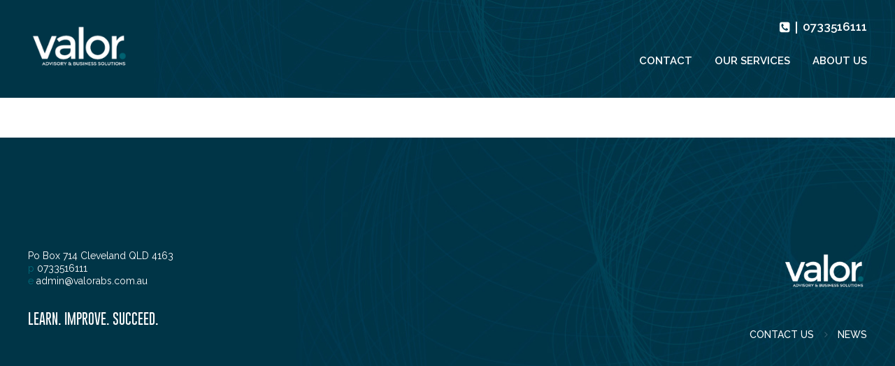

--- FILE ---
content_type: text/html; charset=UTF-8
request_url: https://valorabs.com.au/home/istock_58947716_xxxlarge/
body_size: 5918
content:
<!DOCTYPE html>

<html lang="en-AU">
<head>
<meta charset="UTF-8" />

<title>tunnel lights - Valor Advisory &amp; Business Solutions</title>

<link rel="profile" href="https://gmpg.org/xfn/11" />
<link rel="alternate" type="application/rss+xml" title="RSS 2.0" href="https://valorabs.com.au/feed/" />
<link rel="alternate" type="text/xml" title="RSS .92" href="https://valorabs.com.au/feed/rss/" />
<link rel="alternate" type="application/atom+xml" title="Atom 0.3" href="https://valorabs.com.au/feed/atom/" />
<link rel="pingback" href="https://valorabs.com.au/xmlrpc.php" />

<meta name="viewport" content="width=device-width">
<meta name="SKYPE_TOOLBAR" content="SKYPE_TOOLBAR_PARSER_COMPATIBLE" />

<!--[if lt IE 9]>
	<script src="https://valorabs.com.au/wp-content/themes/valor/js/html5.js"></script>
<![endif]-->


<meta name='robots' content='index, follow, max-image-preview:large, max-snippet:-1, max-video-preview:-1' />

	<!-- This site is optimized with the Yoast SEO plugin v19.7.2 - https://yoast.com/wordpress/plugins/seo/ -->
	<link rel="canonical" href="https://valorabs.com.au/wp-content/uploads/2016/08/iStock_58947716_XXXLARGE.jpg" />
	<meta property="og:locale" content="en_US" />
	<meta property="og:type" content="article" />
	<meta property="og:title" content="tunnel lights - Valor Advisory &amp; Business Solutions" />
	<meta property="og:url" content="https://valorabs.com.au/wp-content/uploads/2016/08/iStock_58947716_XXXLARGE.jpg" />
	<meta property="og:site_name" content="Valor Advisory &amp; Business Solutions" />
	<meta property="article:modified_time" content="2016-08-26T06:17:26+00:00" />
	<meta property="og:image" content="https://valorabs.com.au/wp-content/uploads/2016/08/iStock_58947716_XXXLARGE.jpg" />
	<meta property="og:image:width" content="2600" />
	<meta property="og:image:height" content="467" />
	<meta property="og:image:type" content="image/jpeg" />
	<meta name="twitter:card" content="summary" />
	<script type="application/ld+json" class="yoast-schema-graph">{"@context":"https://schema.org","@graph":[{"@type":"WebPage","@id":"https://valorabs.com.au/wp-content/uploads/2016/08/iStock_58947716_XXXLARGE.jpg","url":"https://valorabs.com.au/wp-content/uploads/2016/08/iStock_58947716_XXXLARGE.jpg","name":"tunnel lights - Valor Advisory &amp; Business Solutions","isPartOf":{"@id":"https://valorabs.com.au/#website"},"primaryImageOfPage":{"@id":"https://valorabs.com.au/wp-content/uploads/2016/08/iStock_58947716_XXXLARGE.jpg#primaryimage"},"image":{"@id":"https://valorabs.com.au/wp-content/uploads/2016/08/iStock_58947716_XXXLARGE.jpg#primaryimage"},"thumbnailUrl":"https://valorabs.com.au/wp-content/uploads/2016/08/iStock_58947716_XXXLARGE.jpg","datePublished":"2016-08-17T05:41:07+00:00","dateModified":"2016-08-26T06:17:26+00:00","breadcrumb":{"@id":"https://valorabs.com.au/wp-content/uploads/2016/08/iStock_58947716_XXXLARGE.jpg#breadcrumb"},"inLanguage":"en-AU","potentialAction":[{"@type":"ReadAction","target":["https://valorabs.com.au/wp-content/uploads/2016/08/iStock_58947716_XXXLARGE.jpg"]}]},{"@type":"ImageObject","inLanguage":"en-AU","@id":"https://valorabs.com.au/wp-content/uploads/2016/08/iStock_58947716_XXXLARGE.jpg#primaryimage","url":"https://valorabs.com.au/wp-content/uploads/2016/08/iStock_58947716_XXXLARGE.jpg","contentUrl":"https://valorabs.com.au/wp-content/uploads/2016/08/iStock_58947716_XXXLARGE.jpg","width":2600,"height":467,"caption":"tunnel lights"},{"@type":"BreadcrumbList","@id":"https://valorabs.com.au/wp-content/uploads/2016/08/iStock_58947716_XXXLARGE.jpg#breadcrumb","itemListElement":[{"@type":"ListItem","position":1,"name":"Home","item":"https://valorabs.com.au/"},{"@type":"ListItem","position":2,"name":"Home","item":"https://valorabs.com.au/"},{"@type":"ListItem","position":3,"name":"tunnel lights"}]},{"@type":"WebSite","@id":"https://valorabs.com.au/#website","url":"https://valorabs.com.au/","name":"Valor Advisory &amp; Business Solutions","description":"Valor Advisory &amp; Business Solutions","potentialAction":[{"@type":"SearchAction","target":{"@type":"EntryPoint","urlTemplate":"https://valorabs.com.au/?s={search_term_string}"},"query-input":"required name=search_term_string"}],"inLanguage":"en-AU"}]}</script>
	<!-- / Yoast SEO plugin. -->


<link rel='dns-prefetch' href='//ajax.googleapis.com' />
<link rel='dns-prefetch' href='//s.w.org' />
		<!-- This site uses the Google Analytics by MonsterInsights plugin v8.9.0 - Using Analytics tracking - https://www.monsterinsights.com/ -->
		<!-- Note: MonsterInsights is not currently configured on this site. The site owner needs to authenticate with Google Analytics in the MonsterInsights settings panel. -->
					<!-- No UA code set -->
				<!-- / Google Analytics by MonsterInsights -->
		<script type="text/javascript">
window._wpemojiSettings = {"baseUrl":"https:\/\/s.w.org\/images\/core\/emoji\/14.0.0\/72x72\/","ext":".png","svgUrl":"https:\/\/s.w.org\/images\/core\/emoji\/14.0.0\/svg\/","svgExt":".svg","source":{"concatemoji":"https:\/\/valorabs.com.au\/wp-includes\/js\/wp-emoji-release.min.js?ver=6.0.11"}};
/*! This file is auto-generated */
!function(e,a,t){var n,r,o,i=a.createElement("canvas"),p=i.getContext&&i.getContext("2d");function s(e,t){var a=String.fromCharCode,e=(p.clearRect(0,0,i.width,i.height),p.fillText(a.apply(this,e),0,0),i.toDataURL());return p.clearRect(0,0,i.width,i.height),p.fillText(a.apply(this,t),0,0),e===i.toDataURL()}function c(e){var t=a.createElement("script");t.src=e,t.defer=t.type="text/javascript",a.getElementsByTagName("head")[0].appendChild(t)}for(o=Array("flag","emoji"),t.supports={everything:!0,everythingExceptFlag:!0},r=0;r<o.length;r++)t.supports[o[r]]=function(e){if(!p||!p.fillText)return!1;switch(p.textBaseline="top",p.font="600 32px Arial",e){case"flag":return s([127987,65039,8205,9895,65039],[127987,65039,8203,9895,65039])?!1:!s([55356,56826,55356,56819],[55356,56826,8203,55356,56819])&&!s([55356,57332,56128,56423,56128,56418,56128,56421,56128,56430,56128,56423,56128,56447],[55356,57332,8203,56128,56423,8203,56128,56418,8203,56128,56421,8203,56128,56430,8203,56128,56423,8203,56128,56447]);case"emoji":return!s([129777,127995,8205,129778,127999],[129777,127995,8203,129778,127999])}return!1}(o[r]),t.supports.everything=t.supports.everything&&t.supports[o[r]],"flag"!==o[r]&&(t.supports.everythingExceptFlag=t.supports.everythingExceptFlag&&t.supports[o[r]]);t.supports.everythingExceptFlag=t.supports.everythingExceptFlag&&!t.supports.flag,t.DOMReady=!1,t.readyCallback=function(){t.DOMReady=!0},t.supports.everything||(n=function(){t.readyCallback()},a.addEventListener?(a.addEventListener("DOMContentLoaded",n,!1),e.addEventListener("load",n,!1)):(e.attachEvent("onload",n),a.attachEvent("onreadystatechange",function(){"complete"===a.readyState&&t.readyCallback()})),(e=t.source||{}).concatemoji?c(e.concatemoji):e.wpemoji&&e.twemoji&&(c(e.twemoji),c(e.wpemoji)))}(window,document,window._wpemojiSettings);
</script>
<style type="text/css">
img.wp-smiley,
img.emoji {
	display: inline !important;
	border: none !important;
	box-shadow: none !important;
	height: 1em !important;
	width: 1em !important;
	margin: 0 0.07em !important;
	vertical-align: -0.1em !important;
	background: none !important;
	padding: 0 !important;
}
</style>
	<link rel='stylesheet' id='wp-block-library-css'  href='https://valorabs.com.au/wp-includes/css/dist/block-library/style.min.css?ver=6.0.11' type='text/css' media='all' />
<style id='global-styles-inline-css' type='text/css'>
body{--wp--preset--color--black: #000000;--wp--preset--color--cyan-bluish-gray: #abb8c3;--wp--preset--color--white: #ffffff;--wp--preset--color--pale-pink: #f78da7;--wp--preset--color--vivid-red: #cf2e2e;--wp--preset--color--luminous-vivid-orange: #ff6900;--wp--preset--color--luminous-vivid-amber: #fcb900;--wp--preset--color--light-green-cyan: #7bdcb5;--wp--preset--color--vivid-green-cyan: #00d084;--wp--preset--color--pale-cyan-blue: #8ed1fc;--wp--preset--color--vivid-cyan-blue: #0693e3;--wp--preset--color--vivid-purple: #9b51e0;--wp--preset--gradient--vivid-cyan-blue-to-vivid-purple: linear-gradient(135deg,rgba(6,147,227,1) 0%,rgb(155,81,224) 100%);--wp--preset--gradient--light-green-cyan-to-vivid-green-cyan: linear-gradient(135deg,rgb(122,220,180) 0%,rgb(0,208,130) 100%);--wp--preset--gradient--luminous-vivid-amber-to-luminous-vivid-orange: linear-gradient(135deg,rgba(252,185,0,1) 0%,rgba(255,105,0,1) 100%);--wp--preset--gradient--luminous-vivid-orange-to-vivid-red: linear-gradient(135deg,rgba(255,105,0,1) 0%,rgb(207,46,46) 100%);--wp--preset--gradient--very-light-gray-to-cyan-bluish-gray: linear-gradient(135deg,rgb(238,238,238) 0%,rgb(169,184,195) 100%);--wp--preset--gradient--cool-to-warm-spectrum: linear-gradient(135deg,rgb(74,234,220) 0%,rgb(151,120,209) 20%,rgb(207,42,186) 40%,rgb(238,44,130) 60%,rgb(251,105,98) 80%,rgb(254,248,76) 100%);--wp--preset--gradient--blush-light-purple: linear-gradient(135deg,rgb(255,206,236) 0%,rgb(152,150,240) 100%);--wp--preset--gradient--blush-bordeaux: linear-gradient(135deg,rgb(254,205,165) 0%,rgb(254,45,45) 50%,rgb(107,0,62) 100%);--wp--preset--gradient--luminous-dusk: linear-gradient(135deg,rgb(255,203,112) 0%,rgb(199,81,192) 50%,rgb(65,88,208) 100%);--wp--preset--gradient--pale-ocean: linear-gradient(135deg,rgb(255,245,203) 0%,rgb(182,227,212) 50%,rgb(51,167,181) 100%);--wp--preset--gradient--electric-grass: linear-gradient(135deg,rgb(202,248,128) 0%,rgb(113,206,126) 100%);--wp--preset--gradient--midnight: linear-gradient(135deg,rgb(2,3,129) 0%,rgb(40,116,252) 100%);--wp--preset--duotone--dark-grayscale: url('#wp-duotone-dark-grayscale');--wp--preset--duotone--grayscale: url('#wp-duotone-grayscale');--wp--preset--duotone--purple-yellow: url('#wp-duotone-purple-yellow');--wp--preset--duotone--blue-red: url('#wp-duotone-blue-red');--wp--preset--duotone--midnight: url('#wp-duotone-midnight');--wp--preset--duotone--magenta-yellow: url('#wp-duotone-magenta-yellow');--wp--preset--duotone--purple-green: url('#wp-duotone-purple-green');--wp--preset--duotone--blue-orange: url('#wp-duotone-blue-orange');--wp--preset--font-size--small: 13px;--wp--preset--font-size--medium: 20px;--wp--preset--font-size--large: 36px;--wp--preset--font-size--x-large: 42px;}.has-black-color{color: var(--wp--preset--color--black) !important;}.has-cyan-bluish-gray-color{color: var(--wp--preset--color--cyan-bluish-gray) !important;}.has-white-color{color: var(--wp--preset--color--white) !important;}.has-pale-pink-color{color: var(--wp--preset--color--pale-pink) !important;}.has-vivid-red-color{color: var(--wp--preset--color--vivid-red) !important;}.has-luminous-vivid-orange-color{color: var(--wp--preset--color--luminous-vivid-orange) !important;}.has-luminous-vivid-amber-color{color: var(--wp--preset--color--luminous-vivid-amber) !important;}.has-light-green-cyan-color{color: var(--wp--preset--color--light-green-cyan) !important;}.has-vivid-green-cyan-color{color: var(--wp--preset--color--vivid-green-cyan) !important;}.has-pale-cyan-blue-color{color: var(--wp--preset--color--pale-cyan-blue) !important;}.has-vivid-cyan-blue-color{color: var(--wp--preset--color--vivid-cyan-blue) !important;}.has-vivid-purple-color{color: var(--wp--preset--color--vivid-purple) !important;}.has-black-background-color{background-color: var(--wp--preset--color--black) !important;}.has-cyan-bluish-gray-background-color{background-color: var(--wp--preset--color--cyan-bluish-gray) !important;}.has-white-background-color{background-color: var(--wp--preset--color--white) !important;}.has-pale-pink-background-color{background-color: var(--wp--preset--color--pale-pink) !important;}.has-vivid-red-background-color{background-color: var(--wp--preset--color--vivid-red) !important;}.has-luminous-vivid-orange-background-color{background-color: var(--wp--preset--color--luminous-vivid-orange) !important;}.has-luminous-vivid-amber-background-color{background-color: var(--wp--preset--color--luminous-vivid-amber) !important;}.has-light-green-cyan-background-color{background-color: var(--wp--preset--color--light-green-cyan) !important;}.has-vivid-green-cyan-background-color{background-color: var(--wp--preset--color--vivid-green-cyan) !important;}.has-pale-cyan-blue-background-color{background-color: var(--wp--preset--color--pale-cyan-blue) !important;}.has-vivid-cyan-blue-background-color{background-color: var(--wp--preset--color--vivid-cyan-blue) !important;}.has-vivid-purple-background-color{background-color: var(--wp--preset--color--vivid-purple) !important;}.has-black-border-color{border-color: var(--wp--preset--color--black) !important;}.has-cyan-bluish-gray-border-color{border-color: var(--wp--preset--color--cyan-bluish-gray) !important;}.has-white-border-color{border-color: var(--wp--preset--color--white) !important;}.has-pale-pink-border-color{border-color: var(--wp--preset--color--pale-pink) !important;}.has-vivid-red-border-color{border-color: var(--wp--preset--color--vivid-red) !important;}.has-luminous-vivid-orange-border-color{border-color: var(--wp--preset--color--luminous-vivid-orange) !important;}.has-luminous-vivid-amber-border-color{border-color: var(--wp--preset--color--luminous-vivid-amber) !important;}.has-light-green-cyan-border-color{border-color: var(--wp--preset--color--light-green-cyan) !important;}.has-vivid-green-cyan-border-color{border-color: var(--wp--preset--color--vivid-green-cyan) !important;}.has-pale-cyan-blue-border-color{border-color: var(--wp--preset--color--pale-cyan-blue) !important;}.has-vivid-cyan-blue-border-color{border-color: var(--wp--preset--color--vivid-cyan-blue) !important;}.has-vivid-purple-border-color{border-color: var(--wp--preset--color--vivid-purple) !important;}.has-vivid-cyan-blue-to-vivid-purple-gradient-background{background: var(--wp--preset--gradient--vivid-cyan-blue-to-vivid-purple) !important;}.has-light-green-cyan-to-vivid-green-cyan-gradient-background{background: var(--wp--preset--gradient--light-green-cyan-to-vivid-green-cyan) !important;}.has-luminous-vivid-amber-to-luminous-vivid-orange-gradient-background{background: var(--wp--preset--gradient--luminous-vivid-amber-to-luminous-vivid-orange) !important;}.has-luminous-vivid-orange-to-vivid-red-gradient-background{background: var(--wp--preset--gradient--luminous-vivid-orange-to-vivid-red) !important;}.has-very-light-gray-to-cyan-bluish-gray-gradient-background{background: var(--wp--preset--gradient--very-light-gray-to-cyan-bluish-gray) !important;}.has-cool-to-warm-spectrum-gradient-background{background: var(--wp--preset--gradient--cool-to-warm-spectrum) !important;}.has-blush-light-purple-gradient-background{background: var(--wp--preset--gradient--blush-light-purple) !important;}.has-blush-bordeaux-gradient-background{background: var(--wp--preset--gradient--blush-bordeaux) !important;}.has-luminous-dusk-gradient-background{background: var(--wp--preset--gradient--luminous-dusk) !important;}.has-pale-ocean-gradient-background{background: var(--wp--preset--gradient--pale-ocean) !important;}.has-electric-grass-gradient-background{background: var(--wp--preset--gradient--electric-grass) !important;}.has-midnight-gradient-background{background: var(--wp--preset--gradient--midnight) !important;}.has-small-font-size{font-size: var(--wp--preset--font-size--small) !important;}.has-medium-font-size{font-size: var(--wp--preset--font-size--medium) !important;}.has-large-font-size{font-size: var(--wp--preset--font-size--large) !important;}.has-x-large-font-size{font-size: var(--wp--preset--font-size--x-large) !important;}
</style>
<link rel='stylesheet' id='valor-style-css'  href='https://valorabs.com.au/wp-content/themes/valor/style.css?ver=6.0.11' type='text/css' media='all' />
<link rel='stylesheet' id='iconfont-css'  href='https://valorabs.com.au/wp-content/themes/valor/fonts/font-awesome.min.css?ver=1.1' type='text/css' media='all' />
<script type='text/javascript' src='https://ajax.googleapis.com/ajax/libs/jquery/1.8.1/jquery.min.js' id='jquery-js'></script>
<link rel="https://api.w.org/" href="https://valorabs.com.au/wp-json/" /><link rel="alternate" type="application/json" href="https://valorabs.com.au/wp-json/wp/v2/media/190" /><link rel="EditURI" type="application/rsd+xml" title="RSD" href="https://valorabs.com.au/xmlrpc.php?rsd" />
<link rel="wlwmanifest" type="application/wlwmanifest+xml" href="https://valorabs.com.au/wp-includes/wlwmanifest.xml" /> 
<link rel='shortlink' href='https://valorabs.com.au/?p=190' />
<link rel="alternate" type="application/json+oembed" href="https://valorabs.com.au/wp-json/oembed/1.0/embed?url=https%3A%2F%2Fvalorabs.com.au%2Fhome%2Fistock_58947716_xxxlarge%2F" />
<link rel="alternate" type="text/xml+oembed" href="https://valorabs.com.au/wp-json/oembed/1.0/embed?url=https%3A%2F%2Fvalorabs.com.au%2Fhome%2Fistock_58947716_xxxlarge%2F&#038;format=xml" />
<!-- Stream WordPress user activity plugin v3.9.1 -->
<meta name="framework" content="Redux 4.3.9" />    <link rel="shortcut icon" href="https://valorabs.com.au/wp-content/themes/valor/images/apple/favicon.ico" type="image/x-icon" />
    <link rel="apple-touch-icon" href="https://valorabs.com.au/wp-content/themes/valor/images/apple/apple-touch-icon.png" />
    <link rel="apple-touch-icon" sizes="57x57" href="https://valorabs.com.au/wp-content/themes/valor/images/apple/apple-touch-icon-57x57.png" />
    <link rel="apple-touch-icon" sizes="72x72" href="https://valorabs.com.au/wp-content/themes/valor/images/apple/apple-touch-icon-72x72.png" />
    <link rel="apple-touch-icon" sizes="76x76" href="https://valorabs.com.au/wp-content/themes/valor/images/apple/apple-touch-icon-76x76.png" />
    <link rel="apple-touch-icon" sizes="114x114" href="https://valorabs.com.au/wp-content/themes/valor/images/apple/apple-touch-icon-114x114.png" />
    <link rel="apple-touch-icon" sizes="120x120" href="https://valorabs.com.au/wp-content/themes/valor/images/apple/apple-touch-icon-120x120.png" />
    <link rel="apple-touch-icon" sizes="144x144" href="https://valorabs.com.au/wp-content/themes/valor/images/apple/apple-touch-icon-144x144.png" />
    <link rel="apple-touch-icon" sizes="152x152" href="https://valorabs.com.au/wp-content/themes/valor/images/apple/apple-touch-icon-152x152.png" />
    		<style type="text/css" id="wp-custom-css">
			.blog-page .post-content a.button {margin-top: 15px; background-color: #006271; border-radius: 4px; border: 0px solid transparent; font-family: Helvetica Neue, Helvetica, Arial, sans-serif; font-size: 14px; font-weight: 500; padding-bottom: 5px; padding-top: 5px; padding-left: 20px; padding-right: 20px; text-align: center; width: auto; word-break: keep-all; letter-spacing: normal; color: #fff; text-transform: none; line-height: normal;}
.blog.blog-page.has-sidebar .sidebar, .single.single-post.has-sidebar .sidebar {display:none;}
.blog.blog-page.has-sidebar .content, .single.single-post.has-sidebar .content  {float: none; margin:0 auto; padding-bottom: 57px;}
.blog-single .post .post-image {text-align: center;}
.blog-page .post-content a.button:before {display:none;}
.blog-page .post-content a.button:hover{background-color: #026b7bf2;}
.blog.blog-page.has-sidebar .post{border-bottom: 0;}		</style>
		
<!--[if IE]>
	<link rel="stylesheet" href="https://valorabs.com.au/wp-content/themes/valor/css/ie.css" type="text/css" />
<![endif]-->

</head>

<body class="attachment attachment-template-default attachmentid-190 attachment-jpeg not-home"> 

<div class="nav-mobile">

	<div class="wrap">
		
				<ul id="menu-head-1" class="nav nav-stacked"><li id="menu-item-444" class="menu-item menu-item-type-post_type menu-item-object-page menu-item-444"><a href="https://valorabs.com.au/contact/">Contact</a></li>
<li id="menu-item-445" class="menu-item menu-item-type-post_type menu-item-object-page menu-item-445"><a href="https://valorabs.com.au/our-services/">Our Services</a></li>
<li id="menu-item-446" class="menu-item menu-item-type-post_type menu-item-object-page menu-item-446"><a href="https://valorabs.com.au/about-us/">About Us</a></li>
</ul>
		<div class="header-contact">
			<a href="tel:0733516111" class="link-phone"><i class="fa fa-phone-square"></i>0733516111 </a>
		</div>

		
	</div>

</div><!-- /nav-mobile -->
<div class="header">

	<div class="wrap">

		<div class="grid">

			<div class="grid-item">
				
				<div class="header-logo">
					
										
						<a href="https://valorabs.com.au/"><img src="https://valorabs.com.au/wp-content/uploads/2022/02/Untitled-design-2-1-e1644889475417.png" alt="Valor Advisory &amp; Business Solutions" itemprop="image" class="logo" /></a>
					
					
				</div>

			</div><!-- /grid-item -->

			<div class="grid-item grid-beta">

				<div class="header-contact">
					<a href="tel:0733516111" class="link-phone"><i class="fa fa-phone-square"></i>0733516111 </a>
				</div>

				<div class="header-nav">

					<div class="js-nav-toggle nav-icon">	
						<span class="nav-icon-line"></span>
						<span class="nav-icon-line"></span>
						<span class="nav-icon-line"></span>
						<span class="nav-icon-line"></span>
					</div>	

										<ul id="menu-head-2" class="nav nav-primary"><li class="menu-item menu-item-type-post_type menu-item-object-page menu-item-444"><a href="https://valorabs.com.au/contact/"><span class="nav-border">Contact</span></a></li>
<li class="menu-item menu-item-type-post_type menu-item-object-page menu-item-445"><a href="https://valorabs.com.au/our-services/"><span class="nav-border">Our Services</span></a></li>
<li class="menu-item menu-item-type-post_type menu-item-object-page menu-item-446"><a href="https://valorabs.com.au/about-us/"><span class="nav-border">About Us</span></a></li>
</ul>
				</div><!-- /header-nav -->

			</div><!-- /grid-beta -->

		</div><!-- /grid -->		

	</div><!-- /wrap -->

</div><!-- /header -->	
	<div class="wrap">

		
		<div class="content">

						                        
						
		
		</div>

		
	</div><!-- /wrap -->
	
<div class="footer">
		
	<div class="wrap">
		
		<div class="grid">
			
			<div class="grid-item grid-alpha">

				<ul class="list-contact">
					<li><span itemprop="address" itemscope="" itemtype="http://schema.org/PostalAddress"><span itemprop="streetAddress">Po Box 714</span> <span itemprop="addressLocality">Cleveland</span> <span itemprop="addressRegion">QLD</span> <span itemprop="postalCode">4163</span></span></li>
					<li><span class="is-label">p</span> <a href="tel:0733516111" class="link-phone">0733516111 </a> </li>
					<li><span class="is-label">e</span> <a href="/cdn-cgi/l/email-protection#be989d878985dad3d7989d8f8f8e85989d888a85989d8f8f8685989d878985d2989d8f8f8f85989d8f8f8a85989d878985989d878685cd90989d878785989d8f8f8f85d3989d8a8885df989d8f8f8985" class="link-email"><span itemprop="email">&#97;&#100;mi&#110;&#64;valor&#97;&#98;&#115;.c&#111;m.&#97;u</span></a></li>
				</ul>
				
				
									<span class="footer-tagline">Learn. Improve. Succeed.</span>
				
			</div><!-- /grid-item -->

			<div class="grid-item grid-beta">

				<div class="footer-logo">
					
										
						<a href="https://valorabs.com.au/"><img src="https://valorabs.com.au/wp-content/uploads/2022/02/Untitled-design-2-1-e1644889475417.png" alt="Valor Advisory &amp; Business Solutions" itemprop="image" class="logo" /></a>
					
					
				</div><!-- /footer-logo -->

								<ul id="menu-footer-menu" class="nav nav-footer"><li id="menu-item-59" class="menu-item menu-item-type-post_type menu-item-object-page menu-item-59"><a href="https://valorabs.com.au/contact/">Contact Us</a></li>
<li id="menu-item-470" class="menu-item menu-item-type-post_type menu-item-object-page menu-item-470"><a href="https://valorabs.com.au/blog/">News</a></li>
</ul>
			</div><!-- /grid-item -->

		</div><!-- /grid -->

	</div><!-- /wrap -->
	
</div><!-- /footer -->

<script data-cfasync="false" src="/cdn-cgi/scripts/5c5dd728/cloudflare-static/email-decode.min.js"></script><script type='text/javascript' src='https://valorabs.com.au/wp-content/themes/valor/js/min/functions.min.js?ver=1.0' id='theme-functions-js'></script>

<script defer src="https://static.cloudflareinsights.com/beacon.min.js/vcd15cbe7772f49c399c6a5babf22c1241717689176015" integrity="sha512-ZpsOmlRQV6y907TI0dKBHq9Md29nnaEIPlkf84rnaERnq6zvWvPUqr2ft8M1aS28oN72PdrCzSjY4U6VaAw1EQ==" data-cf-beacon='{"version":"2024.11.0","token":"7c791d4e68534667866c1dd2122782fd","r":1,"server_timing":{"name":{"cfCacheStatus":true,"cfEdge":true,"cfExtPri":true,"cfL4":true,"cfOrigin":true,"cfSpeedBrain":true},"location_startswith":null}}' crossorigin="anonymous"></script>
</body>

</html>
<!--
Performance optimized by W3 Total Cache. Learn more: https://www.boldgrid.com/w3-total-cache/

Page Caching using disk: enhanced 

Served from: valorabs.com.au @ 2026-01-17 15:58:33 by W3 Total Cache
-->

--- FILE ---
content_type: text/css
request_url: https://valorabs.com.au/wp-content/themes/valor/style.css?ver=6.0.11
body_size: 11413
content:
@import 'https://fonts.googleapis.com/css?family=Raleway:300,300i,400,400i,500,500i,600,600i,700,700i';
/* ! 
Theme Name: Valor
Description: A responsive WordPress theme designed and built by Thirteen Digital
Author: Thirteen Digital
Author URI: http://www.thirteendigital.com.au
Version: 0.0.1
*/.slick-slider{box-sizing:border-box;-webkit-user-select:none;-moz-user-select:none;-ms-user-select:none;user-select:none;-webkit-touch-callout:none;-khtml-user-select:none;-ms-touch-action:pan-y;touch-action:pan-y;-webkit-tap-highlight-color:transparent}.slick-list,.slick-slider{position:relative;display:block}.slick-list{overflow:hidden;margin:0;padding:0}.slick-list:focus{outline:none}.slick-list.dragging{cursor:pointer;cursor:hand}.slick-slider .slick-list,.slick-slider .slick-track{transform:translateZ(0)}.slick-track{position:relative;top:0;left:0;display:block}.slick-track:after,.slick-track:before{display:table;content:''}.slick-track:after{clear:both}.slick-loading .slick-track{visibility:hidden}.slick-slide{display:none;float:left;height:100%;min-height:1px}[dir=rtl] .slick-slide{float:right}.slick-slide img{display:block}.slick-slide.slick-loading img{display:none}.slick-slide.dragging img{pointer-events:none}.slick-initialized .slick-slide{display:block}.slick-loading .slick-slide{visibility:hidden}.slick-vertical .slick-slide{display:block;height:auto;border:1px solid transparent}.slick-arrow.slick-hidden{display:none}.mfp-bg{z-index:1042;overflow:hidden;background:#0b0b0b;opacity:.8}.mfp-bg,.mfp-wrap{top:0;left:0;width:100%;height:100%;position:fixed}.mfp-wrap{z-index:1043;outline:none!important;-webkit-backface-visibility:hidden}.mfp-container{text-align:center;position:absolute;width:100%;height:100%;left:0;top:0;padding:0 8px;box-sizing:border-box}.mfp-container:before{content:'';display:inline-block;height:100%;vertical-align:middle}.mfp-align-top .mfp-container:before{display:none}.mfp-content{position:relative;display:inline-block;vertical-align:middle;margin:0 auto;text-align:left;z-index:1045}.mfp-ajax-holder .mfp-content,.mfp-inline-holder .mfp-content{width:100%;cursor:auto}.mfp-ajax-cur{cursor:progress}.mfp-zoom-out-cur,.mfp-zoom-out-cur .mfp-image-holder .mfp-close{cursor:zoom-out}.mfp-zoom{cursor:pointer;cursor:zoom-in}.mfp-auto-cursor .mfp-content{cursor:auto}.mfp-arrow,.mfp-close,.mfp-counter,.mfp-preloader{-webkit-user-select:none;-moz-user-select:none;-ms-user-select:none;user-select:none}.mfp-loading.mfp-figure{display:none}.mfp-hide{display:none!important}.mfp-preloader{color:#ccc;position:absolute;top:50%;width:auto;text-align:center;margin-top:-.8em;left:8px;right:8px;z-index:1044}.mfp-preloader a{color:#ccc}.mfp-preloader a:hover{color:#fff}.mfp-s-error .mfp-content,.mfp-s-ready .mfp-preloader{display:none}button.mfp-arrow,button.mfp-close{overflow:visible;cursor:pointer;background:transparent;border:0;-webkit-appearance:none;display:block;outline:none;padding:0;z-index:1046;box-shadow:none;-ms-touch-action:manipulation;touch-action:manipulation}button::-moz-focus-inner{padding:0;border:0}.mfp-close{width:44px;height:44px;line-height:44px;position:absolute;right:0;top:0;text-decoration:none;text-align:center;opacity:.65;padding:0 0 18px 10px;color:#fff;font-style:normal;font-size:28px;font-family:Arial,Baskerville,monospace}.mfp-close:focus,.mfp-close:hover{opacity:1}.mfp-close:active{top:1px}.mfp-close-btn-in .mfp-close{color:#333}.mfp-iframe-holder .mfp-close,.mfp-image-holder .mfp-close{color:#fff;right:-6px;text-align:right;padding-right:6px;width:100%}.mfp-counter{position:absolute;top:0;right:0;color:#ccc;font-size:12px;line-height:18px;white-space:nowrap}.mfp-arrow{position:absolute;opacity:.65;margin:0;top:50%;margin-top:-55px;padding:0;width:90px;height:110px;-webkit-tap-highlight-color:transparent}.mfp-arrow:active{margin-top:-54px}.mfp-arrow:focus,.mfp-arrow:hover{opacity:1}.mfp-arrow:after,.mfp-arrow:before{content:'';display:block;width:0;height:0;position:absolute;left:0;top:0;margin-top:35px;margin-left:35px;border:medium inset transparent}.mfp-arrow:after{border-top-width:13px;border-bottom-width:13px;top:8px}.mfp-arrow:before{border-top-width:21px;border-bottom-width:21px;opacity:.7}.mfp-arrow-left{left:0}.mfp-arrow-left:after{border-right:17px solid #fff;margin-left:31px}.mfp-arrow-left:before{margin-left:25px;border-right:27px solid #3f3f3f}.mfp-arrow-right{right:0}.mfp-arrow-right:after{border-left:17px solid #fff;margin-left:39px}.mfp-arrow-right:before{border-left:27px solid #3f3f3f}.mfp-iframe-holder{padding-top:40px;padding-bottom:40px}.mfp-iframe-holder .mfp-content{line-height:0;width:100%;max-width:900px}.mfp-iframe-holder .mfp-close{top:-40px}.mfp-iframe-scaler{width:100%;height:0;overflow:hidden;padding-top:56.25%}.mfp-iframe-scaler iframe{position:absolute;display:block;top:0;left:0;width:100%;height:100%;box-shadow:0 0 8px rgba(0,0,0,.6);background:#000}img.mfp-img{width:auto;max-width:100%;height:auto;display:block;box-sizing:border-box;padding:40px 0;margin:0 auto}.mfp-figure,img.mfp-img{line-height:0}.mfp-figure:after{content:'';position:absolute;left:0;top:40px;bottom:40px;display:block;right:0;width:auto;height:auto;z-index:-1;box-shadow:0 0 8px rgba(0,0,0,.6);background:#444}.mfp-figure small{color:#bdbdbd;display:block;font-size:12px;line-height:14px}.mfp-figure figure{margin:0}.mfp-bottom-bar{margin-top:-36px;position:absolute;top:100%;left:0;width:100%;cursor:auto}.mfp-title{text-align:left;line-height:18px;color:#f3f3f3;word-wrap:break-word;padding-right:36px}.mfp-image-holder .mfp-content{max-width:100%}.mfp-gallery .mfp-image-holder .mfp-figure{cursor:pointer}@media screen and (max-height:300px),screen and (max-width:800px) and (orientation:landscape){.mfp-img-mobile .mfp-image-holder{padding-left:0;padding-right:0}.mfp-img-mobile img.mfp-img{padding:0}.mfp-img-mobile .mfp-figure:after{top:0;bottom:0}.mfp-img-mobile .mfp-figure small{display:inline;margin-left:5px}.mfp-img-mobile .mfp-bottom-bar{background:rgba(0,0,0,.6);bottom:0;margin:0;top:auto;padding:3px 5px;position:fixed;box-sizing:border-box}.mfp-img-mobile .mfp-bottom-bar:empty{padding:0}.mfp-img-mobile .mfp-counter{right:5px;top:3px}.mfp-img-mobile .mfp-close{top:0;right:0;width:35px;height:35px;line-height:35px;background:rgba(0,0,0,.6);position:fixed;text-align:center;padding:0}}@media all and (max-width:900px){.mfp-arrow{transform:scale(.75)}.mfp-arrow-left{transform-origin:0}.mfp-arrow-right{transform-origin:100%}.mfp-container{padding-left:6px;padding-right:6px}}@font-face{font-family:Gobold;src:url(fonts/gobold_bold-webfont.eot);src:url(fonts/gobold_bold-webfont.eot?#iefix) format('embedded-opentype'),url(fonts/gobold_bold-webfont.woff2) format('woff2'),url(fonts/gobold_bold-webfont.woff) format('woff'),url(fonts/gobold_bold-webfont.ttf) format('truetype'),url(fonts/gobold_bold-webfont.svg#gobold_boldregular) format('svg');font-weight:700;font-style:normal}@font-face{font-family:Gobold;src:url(fonts/gobold_thin-webfont.eot);src:url(fonts/gobold_thin-webfont.eot?#iefix) format('embedded-opentype'),url(fonts/gobold_thin-webfont.woff2) format('woff2'),url(fonts/gobold_thin-webfont.woff) format('woff'),url(fonts/gobold_thin-webfont.ttf) format('truetype'),url(fonts/gobold_thin-webfont.svg#gobold_thinregular) format('svg');font-weight:400;font-style:normal}
/*!
 * animate.css -http://daneden.me/animate
 * Version - 3.5.1
 * Licensed under the MIT license - http://opensource.org/licenses/MIT
 *
 * Copyright (c) 2016 Daniel Eden
 */.animated{animation-duration:1s;animation-fill-mode:both}.animated.infinite{animation-iteration-count:infinite}.animated.hinge{animation-duration:2s}.animated.bounceIn,.animated.bounceOut,.animated.flipOutX,.animated.flipOutY{animation-duration:.75s}@keyframes a{0%,20%,53%,80%,to{animation-timing-function:cubic-bezier(.215,.61,.355,1);transform:translateZ(0)}40%,43%{animation-timing-function:cubic-bezier(.755,.05,.855,.06);transform:translate3d(0,-30px,0)}70%{animation-timing-function:cubic-bezier(.755,.05,.855,.06);transform:translate3d(0,-15px,0)}90%{transform:translate3d(0,-4px,0)}}.bounce{animation-name:a;transform-origin:center bottom}@keyframes b{0%,50%,to{opacity:1}25%,75%{opacity:0}}.flash{animation-name:b}@keyframes c{0%{transform:scaleX(1)}50%{transform:scale3d(1.05,1.05,1.05)}to{transform:scaleX(1)}}.pulse{animation-name:c}@keyframes d{0%{transform:scaleX(1)}30%{transform:scale3d(1.25,.75,1)}40%{transform:scale3d(.75,1.25,1)}50%{transform:scale3d(1.15,.85,1)}65%{transform:scale3d(.95,1.05,1)}75%{transform:scale3d(1.05,.95,1)}to{transform:scaleX(1)}}.rubberBand{animation-name:d}@keyframes e{0%,to{transform:translateZ(0)}10%,30%,50%,70%,90%{transform:translate3d(-10px,0,0)}20%,40%,60%,80%{transform:translate3d(10px,0,0)}}.shake{animation-name:e}@keyframes f{0%{transform:translateX(0)}6.5%{transform:translateX(-6px) rotateY(-9deg)}18.5%{transform:translateX(5px) rotateY(7deg)}31.5%{transform:translateX(-3px) rotateY(-5deg)}43.5%{transform:translateX(2px) rotateY(3deg)}50%{transform:translateX(0)}}.headShake{animation-timing-function:ease-in-out;animation-name:f}@keyframes g{20%{transform:rotate(15deg)}40%{transform:rotate(-10deg)}60%{transform:rotate(5deg)}80%{transform:rotate(-5deg)}to{transform:rotate(0deg)}}.swing{transform-origin:top center;animation-name:g}@keyframes h{0%{transform:scaleX(1)}10%,20%{transform:scale3d(.9,.9,.9) rotate(-3deg)}30%,50%,70%,90%{transform:scale3d(1.1,1.1,1.1) rotate(3deg)}40%,60%,80%{transform:scale3d(1.1,1.1,1.1) rotate(-3deg)}to{transform:scaleX(1)}}.tada{animation-name:h}@keyframes i{0%{transform:none}15%{transform:translate3d(-25%,0,0) rotate(-5deg)}30%{transform:translate3d(20%,0,0) rotate(3deg)}45%{transform:translate3d(-15%,0,0) rotate(-3deg)}60%{transform:translate3d(10%,0,0) rotate(2deg)}75%{transform:translate3d(-5%,0,0) rotate(-1deg)}to{transform:none}}.wobble{animation-name:i}@keyframes j{0%,11.1%,to{transform:none}22.2%{transform:skewX(-12.5deg) skewY(-12.5deg)}33.3%{transform:skewX(6.25deg) skewY(6.25deg)}44.4%{transform:skewX(-3.125deg) skewY(-3.125deg)}55.5%{transform:skewX(1.5625deg) skewY(1.5625deg)}66.6%{transform:skewX(-.78125deg) skewY(-.78125deg)}77.7%{transform:skewX(.390625deg) skewY(.390625deg)}88.8%{transform:skewX(-.1953125deg) skewY(-.1953125deg)}}.jello{animation-name:j;transform-origin:center}@keyframes k{0%,20%,40%,60%,80%,to{animation-timing-function:cubic-bezier(.215,.61,.355,1)}0%{opacity:0;transform:scale3d(.3,.3,.3)}20%{transform:scale3d(1.1,1.1,1.1)}40%{transform:scale3d(.9,.9,.9)}60%{opacity:1;transform:scale3d(1.03,1.03,1.03)}80%{transform:scale3d(.97,.97,.97)}to{opacity:1;transform:scaleX(1)}}.bounceIn{animation-name:k}@keyframes l{0%,60%,75%,90%,to{animation-timing-function:cubic-bezier(.215,.61,.355,1)}0%{opacity:0;transform:translate3d(0,-3000px,0)}60%{opacity:1;transform:translate3d(0,25px,0)}75%{transform:translate3d(0,-10px,0)}90%{transform:translate3d(0,5px,0)}to{transform:none}}.bounceInDown{animation-name:l}@keyframes m{0%,60%,75%,90%,to{animation-timing-function:cubic-bezier(.215,.61,.355,1)}0%{opacity:0;transform:translate3d(-3000px,0,0)}60%{opacity:1;transform:translate3d(25px,0,0)}75%{transform:translate3d(-10px,0,0)}90%{transform:translate3d(5px,0,0)}to{transform:none}}.bounceInLeft{animation-name:m}@keyframes n{0%,60%,75%,90%,to{animation-timing-function:cubic-bezier(.215,.61,.355,1)}0%{opacity:0;transform:translate3d(3000px,0,0)}60%{opacity:1;transform:translate3d(-25px,0,0)}75%{transform:translate3d(10px,0,0)}90%{transform:translate3d(-5px,0,0)}to{transform:none}}.bounceInRight{animation-name:n}@keyframes o{0%,60%,75%,90%,to{animation-timing-function:cubic-bezier(.215,.61,.355,1)}0%{opacity:0;transform:translate3d(0,3000px,0)}60%{opacity:1;transform:translate3d(0,-20px,0)}75%{transform:translate3d(0,10px,0)}90%{transform:translate3d(0,-5px,0)}to{transform:translateZ(0)}}.bounceInUp{animation-name:o}@keyframes p{20%{transform:scale3d(.9,.9,.9)}50%,55%{opacity:1;transform:scale3d(1.1,1.1,1.1)}to{opacity:0;transform:scale3d(.3,.3,.3)}}.bounceOut{animation-name:p}@keyframes q{20%{transform:translate3d(0,10px,0)}40%,45%{opacity:1;transform:translate3d(0,-20px,0)}to{opacity:0;transform:translate3d(0,2000px,0)}}.bounceOutDown{animation-name:q}@keyframes r{20%{opacity:1;transform:translate3d(20px,0,0)}to{opacity:0;transform:translate3d(-2000px,0,0)}}.bounceOutLeft{animation-name:r}@keyframes s{20%{opacity:1;transform:translate3d(-20px,0,0)}to{opacity:0;transform:translate3d(2000px,0,0)}}.bounceOutRight{animation-name:s}@keyframes t{20%{transform:translate3d(0,-10px,0)}40%,45%{opacity:1;transform:translate3d(0,20px,0)}to{opacity:0;transform:translate3d(0,-2000px,0)}}.bounceOutUp{animation-name:t}@keyframes u{0%{opacity:0}to{opacity:1}}.fadeIn{animation-name:u}@keyframes v{0%{width:0}to{width:100%}}.width{animation-name:v}@keyframes w{0%{opacity:0;transform:translate3d(0,-100%,0)}to{opacity:1;transform:none}}.fadeInDown{animation-name:w}@keyframes x{0%{opacity:0;transform:translate3d(0,-2000px,0)}to{opacity:1;transform:none}}.fadeInDownBig{animation-name:x}@keyframes y{0%{opacity:0;transform:translate3d(-100%,0,0)}to{opacity:1;transform:none}}.fadeInLeft{animation-name:y}@keyframes z{0%{opacity:0;transform:translate3d(-2000px,0,0)}to{opacity:1;transform:none}}.fadeInLeftBig{animation-name:z}@keyframes A{0%{opacity:0;transform:translate3d(100%,0,0)}to{opacity:1;transform:none}}.fadeInRight{animation-name:A}@keyframes B{0%{opacity:0;transform:translate3d(2000px,0,0)}to{opacity:1;transform:none}}.fadeInRightBig{animation-name:B}@keyframes C{0%{opacity:0;-ms-filter:"progid:DXImageTransform.Microsoft.Alpha(Opacity=0)";filter:alpha(opacity=0);-moz-opacity:0;-khtml-opacity:0;transform:translate3d(0,100%,0)}to{opacity:1;-ms-filter:"progid:DXImageTransform.Microsoft.Alpha(Opacity=100)";filter:alpha(opacity=100);-moz-opacity:1;-khtml-opacity:1;transform:none}}.fadeInUp{animation-name:C}@keyframes D{0%{opacity:0;transform:translate3d(0,2000px,0)}to{opacity:1;transform:none}}.fadeInUpBig{animation-name:D}@keyframes E{0%{opacity:1}to{opacity:0}}.fadeOut{animation-name:E}@keyframes F{0%{opacity:1}to{opacity:0;transform:translate3d(0,100%,0)}}.fadeOutDown{animation-name:F}@keyframes G{0%{opacity:1}to{opacity:0;transform:translate3d(0,2000px,0)}}.fadeOutDownBig{animation-name:G}@keyframes H{0%{opacity:1}to{opacity:0;transform:translate3d(-100%,0,0)}}.fadeOutLeft{animation-name:H}@keyframes I{0%{opacity:1}to{opacity:0;transform:translate3d(-2000px,0,0)}}.fadeOutLeftBig{animation-name:I}@keyframes J{0%{opacity:1}to{opacity:0;transform:translate3d(100%,0,0)}}.fadeOutRight{animation-name:J}@keyframes K{0%{opacity:1}to{opacity:0;transform:translate3d(2000px,0,0)}}.fadeOutRightBig{animation-name:K}@keyframes L{0%{opacity:1}to{opacity:0;transform:translate3d(0,-100%,0)}}.fadeOutUp{animation-name:L}@keyframes M{0%{opacity:1}to{opacity:0;transform:translate3d(0,-2000px,0)}}.fadeOutUpBig{animation-name:M}@keyframes N{0%{transform:perspective(400px) rotateY(-1turn);animation-timing-function:ease-out}40%{transform:perspective(400px) translateZ(150px) rotateY(-190deg);animation-timing-function:ease-out}50%{transform:perspective(400px) translateZ(150px) rotateY(-170deg);animation-timing-function:ease-in}80%{transform:perspective(400px) scale3d(.95,.95,.95);animation-timing-function:ease-in}to{transform:perspective(400px);animation-timing-function:ease-in}}.animated.flip{backface-visibility:visible;animation-name:N}@keyframes O{0%{transform:perspective(400px) rotateX(90deg);animation-timing-function:ease-in;opacity:0}40%{transform:perspective(400px) rotateX(-20deg);animation-timing-function:ease-in}60%{transform:perspective(400px) rotateX(10deg);opacity:1}80%{transform:perspective(400px) rotateX(-5deg)}to{transform:perspective(400px)}}.flipInX{backface-visibility:visible!important;animation-name:O}@keyframes P{0%{transform:perspective(400px) rotateY(90deg);animation-timing-function:ease-in;opacity:0}40%{transform:perspective(400px) rotateY(-20deg);animation-timing-function:ease-in}60%{transform:perspective(400px) rotateY(10deg);opacity:1}80%{transform:perspective(400px) rotateY(-5deg)}to{transform:perspective(400px)}}.flipInY{backface-visibility:visible!important;animation-name:P}@keyframes Q{0%{transform:perspective(400px)}30%{transform:perspective(400px) rotateX(-20deg);opacity:1}to{transform:perspective(400px) rotateX(90deg);opacity:0}}.flipOutX{animation-name:Q;backface-visibility:visible!important}@keyframes R{0%{transform:perspective(400px)}30%{transform:perspective(400px) rotateY(-15deg);opacity:1}to{transform:perspective(400px) rotateY(90deg);opacity:0}}.flipOutY{backface-visibility:visible!important;animation-name:R}@keyframes S{0%{transform:translate3d(100%,0,0) skewX(-30deg);opacity:0}60%{transform:skewX(20deg);opacity:1}80%{transform:skewX(-5deg);opacity:1}to{transform:none;opacity:1}}.lightSpeedIn{animation-name:S;animation-timing-function:ease-out}@keyframes T{0%{opacity:1}to{transform:translate3d(100%,0,0) skewX(30deg);opacity:0}}.lightSpeedOut{animation-name:T;animation-timing-function:ease-in}@keyframes U{0%{transform-origin:center;transform:rotate(-200deg);opacity:0}to{transform-origin:center;transform:none;opacity:1}}.rotateIn{animation-name:U}@keyframes V{0%{transform-origin:left bottom;transform:rotate(-45deg);opacity:0}to{transform-origin:left bottom;transform:none;opacity:1}}.rotateInDownLeft{animation-name:V}@keyframes W{0%{transform-origin:right bottom;transform:rotate(45deg);opacity:0}to{transform-origin:right bottom;transform:none;opacity:1}}.rotateInDownRight{animation-name:W}@keyframes X{0%{transform-origin:left bottom;transform:rotate(45deg);opacity:0}to{transform-origin:left bottom;transform:none;opacity:1}}.rotateInUpLeft{animation-name:X}@keyframes Y{0%{transform-origin:right bottom;transform:rotate(-90deg);opacity:0}to{transform-origin:right bottom;transform:none;opacity:1}}.rotateInUpRight{animation-name:Y}@keyframes Z{0%{transform-origin:center;opacity:1}to{transform-origin:center;transform:rotate(200deg);opacity:0}}.rotateOut{animation-name:Z}@keyframes ab{0%{transform-origin:left bottom;opacity:1}to{transform-origin:left bottom;transform:rotate(45deg);opacity:0}}.rotateOutDownLeft{animation-name:ab}@keyframes bb{0%{transform-origin:right bottom;opacity:1}to{transform-origin:right bottom;transform:rotate(-45deg);opacity:0}}.rotateOutDownRight{animation-name:bb}@keyframes cb{0%{transform-origin:left bottom;opacity:1}to{transform-origin:left bottom;transform:rotate(-45deg);opacity:0}}.rotateOutUpLeft{animation-name:cb}@keyframes db{0%{transform-origin:right bottom;opacity:1}to{transform-origin:right bottom;transform:rotate(90deg);opacity:0}}.rotateOutUpRight{animation-name:db}@keyframes eb{0%{transform-origin:top left;animation-timing-function:ease-in-out}20%,60%{transform:rotate(80deg);transform-origin:top left;animation-timing-function:ease-in-out}40%,80%{transform:rotate(60deg);transform-origin:top left;animation-timing-function:ease-in-out;opacity:1}to{transform:translate3d(0,700px,0);opacity:0}}.hinge{animation-name:eb}@keyframes fb{0%{opacity:0;transform:translate3d(-100%,0,0) rotate(-120deg)}to{opacity:1;transform:none}}.rollIn{animation-name:fb}@keyframes gb{0%{opacity:1}to{opacity:0;transform:translate3d(100%,0,0) rotate(120deg)}}.rollOut{animation-name:gb}@keyframes hb{0%{opacity:0;transform:scale3d(.3,.3,.3)}50%{opacity:1}}.zoomIn{animation-name:hb}@keyframes ib{0%{opacity:0;transform:scale3d(.1,.1,.1) translate3d(0,-1000px,0);animation-timing-function:cubic-bezier(.55,.055,.675,.19)}60%{opacity:1;transform:scale3d(.475,.475,.475) translate3d(0,60px,0);animation-timing-function:cubic-bezier(.175,.885,.32,1)}}.zoomInDown{animation-name:ib}@keyframes jb{0%{opacity:0;transform:scale3d(.1,.1,.1) translate3d(-1000px,0,0);animation-timing-function:cubic-bezier(.55,.055,.675,.19)}60%{opacity:1;transform:scale3d(.475,.475,.475) translate3d(10px,0,0);animation-timing-function:cubic-bezier(.175,.885,.32,1)}}.zoomInLeft{animation-name:jb}@keyframes kb{0%{opacity:0;transform:scale3d(.1,.1,.1) translate3d(1000px,0,0);animation-timing-function:cubic-bezier(.55,.055,.675,.19)}60%{opacity:1;transform:scale3d(.475,.475,.475) translate3d(-10px,0,0);animation-timing-function:cubic-bezier(.175,.885,.32,1)}}.zoomInRight{animation-name:kb}@keyframes lb{0%{opacity:0;transform:scale3d(.1,.1,.1) translate3d(0,1000px,0);animation-timing-function:cubic-bezier(.55,.055,.675,.19)}60%{opacity:1;transform:scale3d(.475,.475,.475) translate3d(0,-60px,0);animation-timing-function:cubic-bezier(.175,.885,.32,1)}}.zoomInUp{animation-name:lb}@keyframes mb{0%{opacity:1}50%{opacity:0;transform:scale3d(.3,.3,.3)}to{opacity:0}}.zoomOut{animation-name:mb}@keyframes nb{40%{opacity:1;transform:scale3d(.475,.475,.475) translate3d(0,-60px,0);animation-timing-function:cubic-bezier(.55,.055,.675,.19)}to{opacity:0;transform:scale3d(.1,.1,.1) translate3d(0,2000px,0);transform-origin:center bottom;animation-timing-function:cubic-bezier(.175,.885,.32,1)}}.zoomOutDown{animation-name:nb}@keyframes ob{40%{opacity:1;transform:scale3d(.475,.475,.475) translate3d(42px,0,0)}to{opacity:0;transform:scale(.1) translate3d(-2000px,0,0);transform-origin:left center}}.zoomOutLeft{animation-name:ob}@keyframes pb{40%{opacity:1;transform:scale3d(.475,.475,.475) translate3d(-42px,0,0)}to{opacity:0;transform:scale(.1) translate3d(2000px,0,0);transform-origin:right center}}.zoomOutRight{animation-name:pb}@keyframes qb{40%{opacity:1;transform:scale3d(.475,.475,.475) translate3d(0,60px,0);animation-timing-function:cubic-bezier(.55,.055,.675,.19)}to{opacity:0;transform:scale3d(.1,.1,.1) translate3d(0,-2000px,0);transform-origin:center bottom;animation-timing-function:cubic-bezier(.175,.885,.32,1)}}.zoomOutUp{animation-name:qb}@keyframes rb{0%{transform:translate3d(0,-100%,0);visibility:visible}to{transform:translateZ(0)}}.slideInDown{animation-name:rb}@keyframes sb{0%{transform:translate3d(-100%,0,0);visibility:visible}to{transform:translateZ(0)}}.slideInLeft{animation-name:sb}@keyframes tb{0%{transform:translate3d(100%,0,0);visibility:visible}to{transform:translateZ(0)}}.slideInRight{animation-name:tb}@keyframes ub{0%{transform:translate3d(0,100%,0);visibility:visible}to{transform:translateZ(0)}}.slideInUp{animation-name:ub}@keyframes vb{0%{transform:translateZ(0)}to{visibility:hidden;transform:translate3d(0,100%,0)}}.slideOutDown{animation-name:vb}@keyframes wb{0%{transform:translateZ(0)}to{visibility:hidden;transform:translate3d(-100%,0,0)}}.slideOutLeft{animation-name:wb}@keyframes xb{0%{transform:translateZ(0)}to{visibility:hidden;transform:translate3d(100%,0,0)}}.slideOutRight{animation-name:xb}@keyframes yb{0%{transform:translateZ(0)}to{visibility:hidden;transform:translate3d(0,-100%,0)}}.slideOutUp{animation-name:yb}abbr,address,article,aside,audio,b,blockquote,body,body div,capt,cite,code,dd,del,dfn,dl,dt,em,fieldset,figure,footer,form,h1,h2,h3,h4,h5,h6,header,hgroup,html,i,iframe,img,ins,kbd,label,legend,li,mark,menu,nav,object,ol,p,pre,q,samp,section,small,span,strong,sub,sup,table,tbody,td,tfoot,th,thead,time,tr,ul,var,video{margin:0;padding:0;border:0;outline:0;font-size:100%;vertical-align:baseline;background:transparent}*{box-sizing:border-box}ol,ul{list-style:none}.button,.has-mb,blockquote,hr,iframe,ol,p,table,ul{margin-bottom:1.25em}.nav ul:after,ul.nav:after{content:'';display:table;clear:both}.nav li{position:relative;float:left}.nav a{display:block}.nav a:hover{text-decoration:none}ul.nav-stacked li{float:none}.left{float:left}.right{float:right}.text-center{text-align:center}.text-right{text-align:right}.upper{text-transform:uppercase}.lower{text-transform:lowercase}.under{border-bottom:1px solid}.spaced{letter-spacing:2px}.no-mb{margin-bottom:0}.is-relative,.va{position:relative}.va{top:50%;transform:translateY(-50%)}.inline-block{display:inline-block;zoom:1;*display:inline}.cf:after,.cf:before,.container:after,.container:before,.content:after,.content:before,.grid:after,.grid:before,.main:after,.main:before,.nav-primary:after,.nav-primary:before,.navigation:after,.navigation:before,.top:after,.top:before{content:'';display:table}.cf:after,.container:after,.content:after,.grid:after,.main:after,.nav-primary:after,.navigation:after,.top:after{clear:both}.cf,.container,.content,.grid,.main,.nav-primary,.navigation,.top{*zoom:1}.slick-arrow:before{display:none}.grid{margin-left:-1.618em}.grid-item{display:block;float:left;padding-left:1.618em;width:100%}@media all and (min-width:18.75em){.palm-whole .grid-item{width:100%}.palm-halves .grid-item{width:50%}.palm-thirds .grid-item{width:33.3333333%}.palm-fourths .grid-item{width:25%}.palm-fifths .grid-item{width:20%}}@media all and (min-width:43.75em) and (max-width:61.25em){.lap-whole .grid-item{width:100%}.lap-halves .grid-item{width:50%}.lap-one-two-thirds .lap-one-third,.lap-thirds .grid-item{width:33.3333333%}.lap-one-two-thirds .lap-two-thirds{width:66.666667%}.lap-fourths .grid-item{width:25%}.lap-fifths .grid-item{width:20%}}@media all and (min-width:61.25em){.desk-whole .grid-item{width:100%}.desk-halves .grid-item{width:50%}.desk-one-two-thirds .desk-one-third,.desk-thirds .grid-item{width:33.3333333%}.desk-one-two-thirds .desk-two-thirds{width:66.666667%}.desk-fourths .grid-item{width:25%}.desk-fifths .grid-item{width:20%}}.is-hidden{display:none}@media all and (max-width:43.688em){.palm-is-hidden{display:none}}@media all and (min-width:43.688em) and (max-width:61.188em){.lap-is-hidden{display:none}}@media all and (min-width:61.25em){.desk-is-hidden{display:none}}.is-invisible{-ms-filter:"progid:DXImageTransform.Microsoft.Alpha(Opacity=0)";filter:alpha(opacity=0);opacity:0}.no-transition{transition:none}.spinner{height:60px;width:60px;position:absolute;top:50%;left:50%;margin-top:-30px;margin-left:-30px;animation:zb 1s infinite linear;border-left:6px solid hsla(0,0%,100%,.15);border-right:6px solid hsla(0,0%,100%,.15);border-bottom:6px solid hsla(0,0%,100%,.15);border-top:6px solid hsla(0,0%,100%,.8);border-radius:100%}@keyframes zb{0%{transform:rotate(0deg)}to{transform:rotate(359deg)}}button,input,select,textarea{font-family:inherit;font-size:inherit;line-height:1em;border:1px solid #002637;padding:12px 18px}button,input[type=submit]{cursor:pointer;border:none;transition:all .25s ease-in-out;-webkit-appearance:none}body .gf_browser_ie.gform_wrapper .gform_footer input.button{padding:12px 18px}body .gform_wrapper{margin:0}body .gform_wrapper ul li.gfield{margin-top:0}body .gform_wrapper ul.gform_fields li.gfield{margin-top:0;padding-right:0;margin-bottom:14px}body .gform_wrapper .gform_body .top_label div.ginput_container,body .gform_wrapper li.hidden_label input{margin-top:0}body .gform_wrapper input:not([type=radio]):not([type=checkbox]):not([type=submit]):not([type=button]):not([type=image]):not([type=file]),body .gform_wrapper select,body .gform_wrapper textarea{padding:12px 18px;border-radius:0}body .gform_wrapper ul.gform_fields li.gfield select{overflow:hidden;text-overflow:ellipsis;white-space:nowrap;background-image:url(images/select.png);background-color:#fff;background-position:100% 50%;background-repeat:no-repeat;-webkit-appearance:none;-moz-appearance:none;appearance:none;-webkit-appearance:button;-webkit-border-radius:2px;-webkit-box-shadow:0 0 0 transparent;-webkit-padding-end:20px;-webkit-padding-start:2px;-webkit-user-select:none;padding:12px 18px;border-radius:0}body .gform_wrapper ul.gform_fields li.gfield select:focus{outline:none}body .gform_wrapper .gform_footer{text-align:right;padding:0;margin-top:0}body .gform_wrapper .gform_footer input.button{text-align:center;margin-right:0;margin-bottom:0;padding:14px 28px;background-color:#013547;color:#fff}body .gform_wrapper .gform_footer input.button:hover{background-color:#006878}.placeholdersjs{color:#002637!important}::-webkit-input-placeholder{color:#002637}:-moz-placeholder,::-moz-placeholder{color:#002637}:-ms-input-placeholder,::-ms-input-placeholder{color:#002637!important}:placeholder,body{color:#002637}body{font:400 100%/1.618em Raleway,sans-serif}.home{background:#033447 url(images/bg.jpg) 50% 0 no-repeat}.gobold,h1,h2,h3,h4,h5,h6{font-family:Gobold,sans-serif}h1,h2,h3,h4,h5,h6{font-weight:400;color:#002637;text-transform:uppercase}.alpha,h1{font-size:2.5em;line-height:1.4em;margin-bottom:.5em}.beta,h2{font-size:1.438em;line-height:1.348em;margin-bottom:.913em}.gamma,h3{font-size:1.188em;line-height:1.421em;margin-bottom:1.105em}.delta,h4{font-size:1.125em;line-height:1.444em;margin-bottom:1.167em}.epsilon,h5{font-size:1em;line-height:1.5em;margin-bottom:1.313em}.zeta,h6{font-size:.875em;line-height:1.571em;margin-bottom:1.5em}.small,small{font-size:.875em;line-height:1.4em}a,a:visited{text-decoration:none;font-weight:600;color:#006878;transition:all .25s ease-in-out}a:hover{text-decoration:underline;color:#282828}a:active,a:focus,a:hover{outline:none}a .no-td:hover{text-decoration:none}.link-anchor,a .block-link{display:block}.link-anchor{height:100px;margin-top:-100px;visibility:hidden}a.button,button,input[type=submit]{display:inline-block;font-size:15px;line-height:1em;color:#002637;font-weight:700;text-transform:uppercase}a.button:before,button:before,input[type=submit]:before{content:'\f055';font-family:FontAwesome;display:inline-block;text-align:center;margin-right:6px;transition:all .25s ease-in-out}a.button:hover,button:hover,input[type=submit]:hover{text-decoration:none;color:#006878}a.button-gradient{background:#013547;background:linear-gradient(90deg,#013547 0,#006878);filter:progid:DXImageTransform.Microsoft.gradient(startColorstr='#013547',endColorstr='#006878',GradientType=1);zoom:1;padding:12px;color:#fff}a.button-gradient:before{display:none}a.button-gradient:hover{background:#006878;background:linear-gradient(90deg,#006878 0,#013547);filter:progid:DXImageTransform.Microsoft.gradient(startColorstr='#006878',endColorstr='#013547',GradientType=1);zoom:1;color:#fff}a.button-full{width:100%;display:block;text-align:center;padding-left:0;padding-right:0}.button+.button{margin-left:.75em}hr{border:solid #ddd;border-width:1px 0 0;clear:both;width:100%;margin:2.5em auto}iframe,img{vertical-align:top;max-width:100%}.wrap{margin:0 auto;width:1200px}.wrap:after{content:'';display:table;clear:both}.wrap-fixed{position:absolute;z-index:5;top:0;right:0;bottom:0;left:0;height:100%;left:50%;margin-left:-600px}.header{position:fixed;z-index:9999;top:0;left:0;right:0;height:140px;padding:30px 0}.header,.header .header-contact,.header .header-logo{transition:all .25s ease-in-out}.header .wrap{position:relative}.header .grid-item{width:20%}.header .grid-item.grid-beta{width:80%;text-align:right}.header-logo{width:146px}.header-contact{font-size:17px;line-height:1em;margin-bottom:17px}.header-contact .link-phone{color:#fff}.header-contact .link-phone .fa{position:relative;vertical-align:middle;padding-right:8px;margin-right:8px;border-right:2px solid #fff}.header-contact .link-phone:hover{text-decoration:none}.not-home .header{background:#033447 url(images/bg.jpg) 50% 0 no-repeat}body{padding-top:140px}body.not-home{padding-top:197px}.header.is-stuck{background:#033447 url(images/bg.jpg) 50% 0 no-repeat;height:100px;padding:16px 0}.header.is-stuck .header-logo{width:120px}.header.is-stuck .header-contact{height:0;overflow:hidden;opacity:0;margin-bottom:0}.header.is-stuck .nav-primary>li>a{line-height:77px}.nav-primary{float:right;font-size:15px;line-height:1em;margin-bottom:0;text-transform:uppercase}.nav-primary li:last-child a{padding-right:0}.nav-primary li:hover>a{color:#fff}.nav-primary a{line-height:44px;padding:0 16px;color:#fff}.nav-primary a,.nav-primary a span{position:relative}.nav-primary a span:before{content:'';bottom:-7px;left:0;width:0;height:5px}.nav-primary .sub-menu,.nav-primary a span:before{position:absolute;transition:all .25s ease-in-out;background-color:#006878}.nav-primary .sub-menu{opacity:0;filter:alpha(opacity=0);visibility:hidden;display:block;left:18px;top:100%;width:225px;padding:8px 18px;margin-bottom:0;z-index:99999}.nav-primary .sub-menu li{float:none;border-bottom:1px solid #006878}.nav-primary .sub-menu a{font-size:17px;line-height:20px;padding:10px 0;font-weight:400;color:#fff}.nav-primary li:hover .sub-menu{visibility:visible;opacity:1;filter:alpha(opacity=100)}.nav-primary>li:hover a span:before{width:100%}.blog-page .nav-primary .menu-item-blog>a,.nav-primary>.current-menu-item>a{color:#fff}.blog-page .nav-primary .menu-item-blog>a span:before,.nav-primary .current-menu-item>a span:before{width:100%}.nav-icon{display:none;width:40px;height:40px;position:absolute;transform:rotate(0deg);transition:.5s ease-in-out;cursor:pointer;z-index:9999;top:50%;right:0;margin-top:-20px}.nav-icon .nav-icon-text{position:absolute;top:0;left:0;right:0;font-size:14px;line-height:14px;font-weight:700}.nav-icon.open .nav-icon-text{display:none}.nav-icon .nav-icon-line{display:block;position:absolute;height:4px;width:100%;background-color:#fff;opacity:1;filter:alpha(opacity=100);left:0;transform:rotate(0deg);transition:.25s ease-in-out}.nav-icon .nav-icon-line:nth-child(1){top:5px}.nav-icon .nav-icon-line:nth-child(2){top:14px}.nav-icon .nav-icon-line:nth-child(3){bottom:13px}.nav-icon .nav-icon-line:nth-child(4){bottom:4px}.nav-icon.open .nav-icon-line{background-color:#fff}.nav-icon.open .nav-icon-line:nth-child(1){top:18px;width:0;left:50%}.nav-icon.open .nav-icon-line:nth-child(2){top:18px;transform:rotate(45deg)}.nav-icon.open .nav-icon-line:nth-child(3){transform:rotate(-45deg);top:18px}.nav-icon.open .nav-icon-line:nth-child(4){top:18px;width:0;left:50%}.nav-mobile{display:none;position:absolute;top:0;left:0;width:100%;height:100%;z-index:999;min-height:900px;-webkit-overflow-scrolling:touch;background-color:#013547;background-color:rgba(1,53,71,.95);text-align:center;padding-top:190px}.nav-mobile .header{text-align:left}.nav-mobile .nav-stacked{font-size:18px;margin-bottom:24px;text-transform:uppercase}.nav-mobile .nav-stacked li{border-bottom:1px solid #006878}.nav-mobile .nav-stacked li:hover>a{color:#006878}.blog-page .nav-mobile .nav-stacked>.menu-item-blog>a,.nav-mobile .nav-stacked>.current-menu-item>a{font-weight:700;color:#006878}.nav-mobile .nav-stacked a{color:#fff;padding:12px;font-weight:500}.nav-mobile .nav-stacked a .fa{font-size:18px;padding:5px 5px 5px 10px}.nav-mobile .nav-stacked a:hover{color:#006878}.nav-mobile .nav-stacked .sub-menu{display:none;padding:8px 0;margin-bottom:0;border-top:1px solid #006878}.nav-mobile .nav-stacked .sub-menu li{border-bottom:none}.nav-mobile .nav-stacked .sub-menu a{font-size:18px;line-height:1em}.nav-mobile .header-contact{font-size:20px;margin-bottom:24px}.nav-mobile .nav-social a{color:#fff}.mejs-container{width:100%!important;height:auto!important;padding-top:57%}.mejs-mediaelement video,.mejs-overlay,.mejs-poster{width:100%!important;height:100%!important}.mejs-mediaelement video{position:absolute;top:0;left:0;right:0;bottom:0}.popup{position:relative;background:#fff;padding:24px;width:auto;max-width:680px;margin:0 auto}.popup .mfp-close{background-color:#fff;top:-22px;right:-22px;border-radius:1000px;opacity:1;filter:alpha(opacity=100);color:#013547;border:1px solid #eee;font-size:24px;line-height:44px}.popup .mfp-close:before{display:none}.popup .mfp-close:after{content:'\f00d';font-family:FontAwesome}.popup .mfp-close:hover{background-color:#013547;border-color:#013547;color:#fff}.popup img{width:100%}.social-call-links .nav-social .fa{vertical-align:top}.social-call-links .nav-social .number{font-size:16px;vertical-align:middle}.social-call-links .nav-social a:hover{text-decoration:none}.footer{padding:160px 0 55px;color:#fff;background:#013547 url(images/bg-footer.jpg) 50% 0 no-repeat;background-size:cover}.footer .grid-item{width:50%}.footer .grid-item.grid-beta{float:right}.footer .footer-tagline,.footer .nav-social{display:inline-block}.footer .footer-tagline a,.footer .nav-social a{color:#fff}.footer .nav-social{margin-right:16px}.footer-tagline{font-size:18px;line-height:22px;font-family:Gobold,sans-serif;text-transform:uppercase;vertical-align:bottom}.footer-logo{text-align:right;margin-bottom:50px}.footer-logo img{width:123px}.footer .nav-footer{float:right;margin-bottom:0;font-size:14px;line-height:1em;text-transform:uppercase}.footer .nav-footer li{position:relative;margin-right:14px;padding-right:20px}.footer .nav-footer li:before{content:'\f105';position:absolute;right:0;top:0;bottom:0;font-family:FontAwesome;color:#386072}.footer .nav-footer li:last-child{padding-right:0;margin-right:0}.footer .nav-footer li:last-child:before{display:none}.footer .nav-footer a{color:#fff;font-weight:500}.footer .nav-footer a:hover{color:#006878}.list-contact{font-size:14px;line-height:18px;margin-bottom:32px}.list-contact .is-label{color:#006878}.list-contact a{font-weight:400;color:#fff}.nav-social{margin-bottom:0;font-size:35px}.nav-social li{display:inline-block;text-align:center}.nav-social a{display:block;color:#002637}.nav-social a:hover{color:#006878}.nav-social .fa{vertical-align:middle}.banner{position:relative;overflow:hidden;height:592px;background-position:50% 0;background-repeat:no-repeat;background-size:cover;background-color:#006878;color:#fff;text-align:right}.banner-content{position:absolute;right:0;bottom:70px}.banner-content.heading-only{bottom:50%;transform:translateY(50%)}.banner-heading{font-size:75px;line-height:80px;margin-bottom:16px;color:#fff}.heading-only .banner-heading{margin-bottom:0}.banner p{font-size:21px;line-height:1.4em;margin-bottom:1.4em;float:right;max-width:350px}.banner a{color:#fff}.banner .list-plain{margin-bottom:10px;font-size:21px;line-height:1.4em}.banner .list-plain li{padding-bottom:20px}.banner .list-button{margin-bottom:0}.banner .list-button li{padding-bottom:18px}.banner .list-button li:last-child{padding-bottom:0}.banner .list-button .button{width:275px;text-align:center;margin-bottom:0}.flex-section{background-color:#fff}.hero{background-color:transparent;color:#fff;padding:56px 0 24px}.hero .grid{margin-left:0}.hero .grid-item{padding-left:0;width:66%}.hero .grid-beta{padding-top:96px;width:34%}.hero-list{margin-left:195px;margin-bottom:46px;font-family:Gobold,sans-serif;text-transform:uppercase;font-size:96px;line-height:1em}.hero-list li{margin-bottom:10px}.hero-list li.item-02{margin-left:37px}.hero-list li.item-03,.hero-list li.last{margin-left:104px;margin-bottom:24px}.hero-list li .line{display:block;height:5px;background-color:#006878;margin-bottom:0;width:0;transition:all .25s ease-in-out}.hero-content{width:215px}.hero-content,.hero-content h1{font-size:20px;line-height:24px;font-weight:300}.hero-content h1{color:#fff;text-transform:none;font-family:Raleway,sans-serif}.hero-footer{text-align:center}.hero-footer p{font-size:14px;line-height:1em;margin-bottom:14px;font-weight:700;text-transform:uppercase}.hero-anchor{color:#006878}.hero-anchor .fa{font-size:24px}.hero-anchor:hover{color:#fff}.profile{padding-top:57px}.profile .wrap{position:relative;padding-left:305px}.profile-image{position:absolute;bottom:0;left:0;width:302px}.profile .grid{margin-left:-70px}.profile .grid-item{width:58%;padding-left:70px;padding-bottom:54px}.profile .grid-beta{padding-top:45px;width:42%}.profile-heading{font-size:26px;line-height:32px;margin-bottom:12px;text-transform:uppercase;font-weight:700;position:relative;padding-bottom:15px}.profile-heading:before{content:'';position:absolute;bottom:0;left:0;width:100%;height:5px;background-color:#006878}.profile-subheading{font-size:18px;line-height:24px;margin-bottom:18px;font-weight:600;font-family:Raleway,sans-serif}.profile .wysiwyg{font-size:15px;line-height:19px}.profile .wysiwyg p{margin-bottom:15px}.profile-content-footer:after{content:'';display:table;clear:both}.profile-content-footer .button{float:left}.profile-content-footer .nav-social{float:right;text-align:right}.wp-video-shortcode{max-width:100%}.video-thumbnail{position:relative;text-align:center}.video-thumbnail a{position:absolute;z-index:5;top:0;right:0;bottom:0;left:0;height:100%}.video-thumbnail-image{position:relative}.video-thumbnail-icon{position:absolute;z-index:1;top:50%;left:50%;width:80px;height:55px;margin-left:-40px;margin-top:-27px;background-color:#006878;background-color:rgba(0,104,120,.7);border-radius:8px;transition:all .25s ease-in-out}.video-thumbnail-icon:before{content:'';position:absolute;top:50%;left:50%;width:0;height:0;margin-top:-15px;margin-left:-13px;border-style:solid;border-width:15px 0 15px 26px;border-color:transparent transparent transparent #fff}.video-thumbnail:hover .video-thumbnail-icon{background-color:#013547;background-color:rgba(1,53,71,.7)}.video-thumbnail-heading{background:#013547;background:linear-gradient(90deg,#013547 0,#006878);filter:progid:DXImageTransform.Microsoft.gradient(startColorstr='#013547',endColorstr='#006878',GradientType=1);zoom:1;color:#fff;font-size:16px;line-height:1em;margin-bottom:0;font-weight:700;font-family:Raleway,sans-serif;padding:15px}.full-width-slider,.slider-parent{position:relative}.full-width-slider .item{padding-top:60px;height:464px;background-repeat:no-repeat;background-position:50% 0;background-size:cover}.full-width-slider .item .wrap{position:relative;padding-left:305px}.full-width-slider .item-content{position:absolute;top:0;left:0;width:290px;height:275px;padding:24px;border-radius:10px;background-color:#fff;background-color:hsla(0,0%,100%,.68)}.full-width-slider .item-content p{font-size:22px;line-height:25px;text-transform:uppercase;font-family:Gobold,sans-serif}.full-width-slider .item-content .button{position:absolute;bottom:24px;right:24px}.full-width-slider .item-heading{font-size:46px;line-height:53px;text-transform:uppercase;font-weight:400;max-width:600px;color:#fff}.full-width-slider .item-heading-dark{color:#013547}.full-width-slider .slick-arrow{position:absolute;z-index:250;top:50%;left:300px;border-radius:8px;width:40px;height:40px;line-height:40px;margin-top:-20px;background-color:#696969;background-color:hsla(0,0%,41%,.37);color:#fff;text-align:center;padding:0}.full-width-slider .slick-arrow:hover{background-color:hsla(0,0%,41%,.9)}.full-width-slider .slick-arrow:before{display:none}.full-width-slider .slick-arrow .fa{font-size:32px;vertical-align:middle}.full-width-slider .slick-arrow.slick-next{left:auto;right:300px}.testimonial-slider{position:absolute;z-index:480;bottom:20px;left:0;right:0;height:90px;background-color:#013547;background-color:rgba(3,52,71,.7);padding:20px 0;color:#fff}.testimonial-slider .grid-item{width:23%}.testimonial-slider .grid-beta{width:77%}.testimonial-slider .wrap{width:1570px;position:relative}.testimonial-slider-heading{font-size:17px;line-height:1em;margin-bottom:0;font-family:Raleway,sans-serif;color:#fff;text-transform:uppercase;font-weight:700}.testimonial-slider-heading .fa{font-size:32px;vertical-align:middle;padding-left:10px;margin-left:10px;border-left:1px solid #fff}.testimonial-slider .slick-slider{padding-right:62px}.testimonial-slider .slick-nav{position:absolute;right:0;top:0}.testimonial-slider .slick-nav .slick-arrow{width:28px;height:28px;padding:0;text-align:center;border-radius:8px;color:#fff;background-color:#ddd;background-color:hsla(0,0%,100%,.7);margin-left:2px}.testimonial-slider .slick-nav .slick-arrow .fa{font-size:24px;vertical-align:middle}.testimonial-slider .slick-nav .slick-arrow:before{display:none}.testimonial-slider .slick-nav .slick-arrow:hover{background-color:#fff;color:#013547}.testimonial-slider .item{font-size:15px;line-height:25px}.boxed-slider{padding:55px 0 75px}.boxed-slider .wrap{width:920px}.boxed-slider-header{width:620px;margin:0 auto 18px}.boxed-slider-heading{font-size:24px;line-height:28px;margin-bottom:18px;font-weight:700;width:490px;text-transform:uppercase;position:relative;padding-bottom:15px}.boxed-slider-heading:before{content:'';position:absolute;bottom:0;left:0;width:100%;height:5px;background-color:#006878}.boxed-slider .slick-slider{position:relative;padding:0 52px}.boxed-slider .slick-slider .slick-arrow{position:absolute;top:50%;left:0;width:38px;height:38px;margin-top:-19px;padding:0;color:#4f5c6b;background-color:transparent}.boxed-slider .slick-slider .slick-arrow.slick-next{left:auto;right:0}.boxed-slider .slick-slider .slick-arrow .fa{font-size:50px;line-height:38px}.boxed-slider .slick-slider .slick-arrow:hover{color:#006878}.boxed-slider .item{position:relative;border:1px solid #acacac;border-radius:8px;margin:0 8px;text-align:center;padding:24px 14px 14px}.boxed-slider .item a{position:absolute;z-index:5;top:0;right:0;bottom:0;left:0;height:100%}.boxed-slider .item-image{position:relative;width:80px;margin:0 auto 18px}.boxed-slider .item-image img{display:inline-block}.boxed-slider .item-image .image-beta{position:absolute;top:0;left:0;opacity:0;filter:alpha(opacity=0)}.boxed-slider .item-heading{font-size:11px;line-height:13px;margin-bottom:0;text-transform:uppercase;font-family:Raleway,sans-serif;font-weight:700;color:#033447}.boxed-slider .item,.boxed-slider .item-heading,.boxed-slider .item img{transition:all .25s ease-in-out}.boxed-slider .item:hover{background:#033447 url(images/bg-box.jpg) 50% 50% no-repeat;border-color:#033447}.boxed-slider .item:hover .image-alpha{opacity:0;filter:alpha(opacity=0)}.boxed-slider .item:hover .image-beta{opacity:1;filter:alpha(opacity=100)}.boxed-slider .item:hover .item-heading{color:#fff}.sidebar{float:left;width:335px}.sidebar-heading{background:#013547;background:linear-gradient(90deg,#013547 0,#006878);filter:progid:DXImageTransform.Microsoft.gradient(startColorstr='#013547',endColorstr='#006878',GradientType=1);zoom:1;color:#fff;font-size:14px;line-height:16px;padding:12px 10px;margin-bottom:0;text-transform:uppercase;font-weight:700;font-family:Raleway,sans-serif}.sidebar-item{margin-bottom:20px}.has-sidebar .content{float:right;width:815px;min-height:600px;margin-bottom:57px}.list-border{text-transform:uppercase;font-size:12px;line-height:1em}.list-border li{border-bottom:1px solid #8ca5b0}.list-border a{display:block;padding:20px 10px;color:#013547}.list-border a:hover{font-weight:700}.list-border .current-menu-item a{font-weight:700;text-decoration:underline}.list-border .current-menu-item a:before{content:'\f105';font-family:FontAwesome;float:right;margin-left:8px;font-size:14px}.sidebar-button .button{display:block;text-align:center;text-transform:none}.sidebar-testimonial-slider{overflow:hidden}.sidebar-testimonial-slider .wrap{width:100%}.sidebar-testimonial-slider .testimonial-slider-heading{color:#013547;margin-bottom:10px}.sidebar-testimonial-slider .testimonial-slider-heading .fa{font-size:24px;border-color:#013547}.sidebar-testimonial-slider .slick-slider{margin-bottom:14px}.sidebar-testimonial-slider .item-heading{font-weight:700}.sidebar-testimonial-slider .slick-arrow{background-color:#cdd6da;border-radius:4px;margin-right:3px;padding:0;width:24px;height:18px}.sidebar-testimonial-slider .slick-arrow .fa{font-size:18px}.sidebar-testimonial-slider .slick-arrow:hover{background-color:#006878;color:#fff}.sidebar-testimonial-slider .item-content{display:block}.sidebar-contact-details{border-bottom:1px solid #013547}.sidebar-contact-details .sidebar-heading{margin-bottom:24px}.sidebar-contact-details a{color:#013547}.sidebar-contact-details .list-contact{margin-bottom:24px}.sidebar-contact-details .list-contact li{margin-bottom:10px}.content-form .section-heading{text-transform:uppercase;position:relative;padding-bottom:15px}.content-form .section-heading:before{content:'';position:absolute;bottom:0;left:0;width:100%;height:5px;background-color:#006878;width:64%}.post{padding-bottom:24px;margin-bottom:30px;border-bottom:2px solid #8cbbc2}.post-meta{display:block;font-size:15px;line-height:1em;margin-bottom:10px;font-style:italic}.post-heading{font-size:21px;line-height:32px;margin-bottom:13px;text-transform:uppercase;color:#006878;position:relative;padding-bottom:15px}.post-heading:before{content:'';position:absolute;bottom:0;left:0;width:100%;height:5px;background-color:#006878;width:65%}.post-heading,.post-heading a{color:#002637;font-weight:400}.post-heading a:hover{text-decoration:none;color:#006878}.post img{height:auto}.post .grid{margin-left:-20px}.post .grid .grid-item{width:18%;padding-left:20px}.post .grid .grid-beta{width:82%}.post-excerpt{font-size:15px;line-height:20px}.post-excerpt p{margin-bottom:5px}.post .button{font-size:14px}.blog-single .post{padding-bottom:24px}.blog-single .post .post-heading{margin-bottom:18px}.blog-single .post .post-meta{margin-bottom:30px}.blog-single .post .post-image{margin-bottom:18px}.blog-single .post .wysiwyg{font-size:15px;line-height:20px}.blog-single .post .wysiwyg ol,.blog-single .post .wysiwyg p,.blog-single .post .wysiwyg ul{margin-bottom:18px}.blog-single .post .post-footer .grid-item{width:50%}.blog-single .post .addthis_sharing_toolbox{min-height:32px}.blog-single .post .addthis_sharing_toolbox .at-share-tbx-element.addthis_32x32_style .at-share-btn span,.blog-single .post .addthis_sharing_toolbox .at-share-tbx-element.addthis_32x32_white_style .at-share-btn span{border-radius:1000px}.nav-post{text-align:right;font-size:12px;line-height:18px;margin-bottom:0;text-transform:uppercase}.nav-post li{margin-bottom:5px}.nav-post a{display:block;color:#013547}.nav-post a:before{content:'\f105';font-family:FontAwesome;display:inline-block;margin-right:6px;color:#006878;font-size:14px}.nav-post a:hover{font-weight:700}.list-with-icons{font-size:14px;line-height:20px;margin-bottom:0}.list-with-icons .list-icon-item{margin-bottom:44px}.list-with-icons .list-icon-item .item-header{position:relative;padding-top:10px;min-height:48px;padding-right:75px}.list-with-icons .list-icon-item .item-icon{position:absolute;top:0;right:0;padding-left:19px}.list-with-icons .list-icon-item .item-icon img{width:63px}.list-with-icons .list-icon-item .item-heading{font-size:24px;line-height:32px;margin-bottom:10px;text-transform:uppercase;position:relative;padding-bottom:15px}.list-with-icons .list-icon-item .item-heading:before{content:'';position:absolute;bottom:0;left:0;width:100%;height:5px;background-color:#006878;width:65%}.text-content{padding-bottom:16px}.text-content .section-heading{font-size:24px;line-height:32px;margin-bottom:15px;text-transform:uppercase;position:relative;padding-bottom:15px}.text-content .section-heading:before{content:'';position:absolute;bottom:0;left:0;width:100%;height:5px;background-color:#006878;width:65%}.wysiwyg{font-size:15px;line-height:19px}.wysiwyg img,.wysiwyg ol,.wysiwyg p,.wysiwyg table,.wysiwyg ul{margin-bottom:1em}.error404 .content{float:none}.error404 .page-heading{font-size:24px;line-height:32px;margin-bottom:10px;text-transform:uppercase}.form-search{display:inline-block;position:relative}.form-search input{width:250px;padding-right:48px}.form-search button,.form-search input{font-size:15px;line-height:1em}.form-search button{position:absolute;top:0;bottom:0;right:0;background-color:#013547;color:#fff}.form-search button:before{display:none}.form-search button:hover{background-color:#006878}.wysiwyg table{border-collapse:collapse}.wysiwyg table td,.wysiwyg table th{padding:.625em;border-bottom:1px solid #ddd}.wysiwyg table th{font-weight:700;text-align:left}.wysiwyg ol,.wysiwyg ul{margin-left:18px}.wysiwyg li{position:relative;padding-left:1.5em;margin-bottom:.875em}.wysiwyg li>ol,.wysiwyg li>ul{margin-top:.625em;margin-bottom:0}.wysiwyg ul li:before{content:'';position:absolute;top:8px;left:0;width:6px;height:6px;background-color:#002637;border-radius:100px}.gform_fields li:before,ul.list-pages-shortcode li:before{display:none}.wysiwyg ol{list-style:none;counter-reset:a}.wysiwyg ol li{margin-bottom:.875em;padding-left:2em;position:relative}.wysiwyg ol li:before{content:counter(a);counter-increment:a;position:absolute;top:3px;left:0;width:24px;height:24px;text-align:center;background-color:#888;color:#fff;font-size:14px;line-height:24px;border-radius:100%}ul.list-ticked{margin-left:0;list-style:none}ul.list-ticked li{margin-bottom:.875em;padding-left:2em;position:relative}ul.list-ticked li:before{content:'\f00c';position:absolute;top:5px;left:0;width:16px;height:16px;background-color:transparent}blockquote{position:relative;font-size:1.125em;line-height:1.618em;text-align:center;font-style:italic;border:solid #eee;border-width:10px 0;padding:1em}blockquote p:last-child{margin:0}@media all and (min-width:61.25em){blockquote{padding:1.5em 2em}}@media all and (max-width:25em){img.alignleft,img.alignright{max-width:50%;height:auto}}.alignright,a.alignright{float:right;margin:0 0 1.618em 1.618em}.alignleft,a.alignleft{float:left;margin:0 1.618em 1.618em 0}.aligncenter,a .aligncenter{display:block;margin:0 auto 1.618em}.alignnone,a .alignnone{display:block;margin-bottom:1.618em}img.no-image-border{padding:0;border:none}.wp-caption{margin-bottom:1.618em}.wp-caption img{border:none;margin:0;padding:0}.wp-caption p.wp-caption-text{font-size:.875em;line-height:1.4em;margin-bottom:0;padding:.625em 0;border-bottom:1px solid #ddd}.gallery{overflow:hidden;margin-left:-.625em}.gallery-item{float:left;width:33.333%;padding-left:.625em;padding-bottom:.625em;transition:all .25s ease-in-out}.gallery-columns-1 .gallery-item{width:100%}.gallery br{display:none}.gallery img{width:100%;height:auto!important}@media screen and (min-width:43.75em){.gallery{margin-left:-1em}.gallery-item{padding-left:1em;padding-bottom:1em}.gallery-columns-1 .gallery-item{width:100%}.gallery-columns-2 .gallery-item{width:50%}.gallery-columns-3 .gallery-item{width:33.333%}.gallery-columns-4 .gallery-item{width:25%}.gallery-columns-5 .gallery-item{width:20%}.gallery-columns-6 .gallery-item{width:16.667%}.gallery-columns-7 .gallery-item{width:14.285%}.gallery-columns-8 .gallery-item{width:12.5%}.gallery-columns-9 .gallery-item{width:11.1%}}.has-fa:before{display:inline-block;font-family:FontAwesome;font-weight:400;text-rendering:auto;line-height:1em;-webkit-font-smoothing:antialiased;-moz-osx-font-smoothing:grayscale}.nav-social a[href*="facebook.com"] .fa:before{content:'\f082'}.nav-social a[href*="linkedin.com"] .fa:before{content:'\f08c'}.nav-social a[href*="plus.google.com"] .fa:before{content:'\f0d4'}.nav-social a[href*="twitter.com"] .fa:before{content:'\f081'}.nav-social a[href*="youtube.com"] .fa:before{content:'\f166'}.nav-social a[href*="instagram.com"] .fa:before{content:'\f16d'}.nav-social a[href*="pinterest.com"] .fa:before{content:'\f0d3'}.bpc{color:#006878}.bsc{color:#013547}.text-white{color:#fff}.text-light{color:#eee}.text-neutral{color:gray}.text-dark{color:#333}::-moz-selection{background:#006878;color:#fff;text-shadow:none}::selection{background:#006878;color:#fff;text-shadow:none}.bpb{background-color:#006878}.bsb{background-color:#013547}.bg-light{background-color:#eee}.bg-neutral{background-color:#006878}.bg-dark{background-color:#333}.delay-2x{animation-delay:.5s}.delay-3x{animation-delay:.75s}.delay-4x{animation-delay:1s}@media handheld,only screen and (max-width:1600px){.full-width-slider .slick-arrow{left:48px}.full-width-slider .slick-arrow.slick-next{left:auto;right:48px}.testimonial-slider .wrap{width:90%}.testimonial-slider .grid-item{width:25%}.testimonial-slider .grid-beta{width:75%}.testimonial-slider-heading{font-size:14px}.testimonial-slider-heading .fa{font-size:24px}.testimonial-slider .item{line-height:18px}}@media handheld,only screen and (max-width:1200px){.link-anchor{height:0;margin-top:0}.wrap{width:90%}.wrap-fixed{margin-left:-45%}.header .header-contact,.nav-primary{display:none}body,body.not-home{padding-top:0}.header{position:relative;height:auto}.nav-icon{display:block}.hero .grid-beta{padding-top:106px}.hero-list{margin-left:0}.profile .wrap{padding-left:0}.profile .grid-item{width:100%;padding-bottom:0}.profile-content{margin-bottom:24px}.profile .video-thumbnail{padding-left:320px;padding-bottom:48px}.full-width-slider .item .wrap{width:85%;padding-left:280px}.full-width-slider .item-content{width:270px;height:270px}.full-width-slider .slick-arrow{left:0;border-radius:0 8px 8px 0}.full-width-slider .slick-arrow.slick-next{left:auto;right:0;border-radius:8px 0 0 8px}.testimonial-slider{height:auto;padding:14px 0}.testimonial-slider .wrap{width:95%}.testimonial-slider .grid-item{width:22%}.testimonial-slider .grid-beta{width:78%}.testimonial-slider-heading{line-height:18px}.testimonial-slider-heading .fa{font-size:15px;padding-left:5px;margin-left:5px}.testimonial-slider .item{font-size:14px;line-height:20px}.boxed-slider .wrap{width:100%}.not-home .header{margin-bottom:24px}.content,.sidebar{float:none;width:100%}.sidebar{margin-bottom:30px}.content{margin-bottom:0;min-height:auto}.content-form,.social-call-links{margin-bottom:32px}.footer .nav-footer{font-size:12px}.footer .nav-footer li{margin-right:10px;padding-right:15px}.footer-logo{margin-bottom:53px}.has-sidebar .content{float:none;width:100%}}@media handheld,only screen and (max-width:699px){.nav-mobile{padding-top:104px}.header{padding:15px 0}.header-logo{width:115px}.hero{padding:28px 0 12px}.hero .grid-item{width:100%}.hero .grid-item.grid-beta{padding-top:0}.hero-list{margin-left:0;margin-bottom:23px;font-size:120px}.hero-content{width:auto;text-align:center}.hero-footer p{font-size:13px}.profile{padding-top:23px;padding-bottom:23px}.profile .grid-item{width:100%;padding-top:0;padding-bottom:0}.profile-image{position:relative;bottom:auto;left:auto;width:auto}.profile-content{padding-left:0}.profile-video-image img{width:100%}.profile .video-thumbnail{padding:0}.full-width-slider .item{padding:30px 0;height:400px}.full-width-slider .item .wrap{padding-left:0}.full-width-slider .item-heading{font-size:30px;line-height:38px;margin-bottom:20px}.full-width-slider .item-content{position:relative;width:auto;height:auto;overflow:hidden}.full-width-slider .item-content p{font-size:18px;line-height:24px}.full-width-slider .item-content .button{position:relative;bottom:auto;right:auto;float:right}.full-width-slider .slick-arrow{left:0;border-radius:0 8px 8px 0}.full-width-slider .slick-arrow.slick-next{left:auto;right:0;border-radius:8px 0 0 8px}.testimonial-slider{background:#013547 url(images/bg-footer.jpg) 50% 0 no-repeat;position:relative;bottom:auto;height:auto;padding:14px 0;text-align:center}.testimonial-slider .wrap{width:90%}.testimonial-slider.grid-beta,.testimonial-slider .grid-item{width:100%}.testimonial-slider-heading{margin-bottom:1em}.testimonial-slider .slick-slider{padding-right:0}.testimonial-slider .item{line-height:21px;margin-bottom:14px}.testimonial-slider .item-content{display:block;margin-bottom:8px}.testimonial-slider .slick-nav{position:relative;right:auto;top:auto;text-align:center}.testimonial-slider .slick-nav .slick-arrow{color:#013547}.boxed-slider{padding:27px 0 37px}.boxed-slider .wrap{width:90%}.boxed-slider-header,.boxed-slider-heading{width:100%}.boxed-slider-heading{font-size:20px;line-height:24px}.boxed-slider .slick-slider{padding:0 24px}.boxed-slider .slick-slider .slick-arrow{width:30px;height:40px;margin-top:-20px;left:-8px}.boxed-slider .slick-slider .slick-arrow.slick-next{left:auto;right:-8px}.boxed-slider .slick-slider .slick-arrow .fa{font-size:40px;line-height:40px}.boxed-slider .item{margin:0 4px}.content-form,.social-call-links{margin-bottom:20px}.blog-main .post .grid-item{width:100%}.blog-main .post .grid-alpha{display:none}.blog-single .post .post-share{margin-bottom:16px;text-align:center}.blog-single .post .post-share .addthis_sharing_toolbox{display:inline-block}.blog-single .post .post-footer .grid-item{width:100%}.footer{padding:40px 0 30px;text-align:center}.footer .grid-item{width:100%}.footer-logo,.footer .grid-alpha{margin-bottom:24px}.footer-logo{text-align:center}.footer .nav-footer{font-size:11px;margin-bottom:24px;float:none}.footer .nav-footer li{display:inline-block;float:none;margin-right:4px;padding-right:12px}.footer .list-contact{margin-bottom:24px}.footer-tagline{font-size:16px}}@media handheld,only screen and (max-width:500px){.hero-list{font-size:80px}}@media handheld,only screen and (max-width:425px){.hero-list{font-size:72px}}@media handheld,only screen and (max-width:375px){.hero-list{font-size:60px}}@media handheld,only screen and (max-width:340px){.hero-list{font-size:48px}}
/*# sourceMappingURL=style.css.map */

